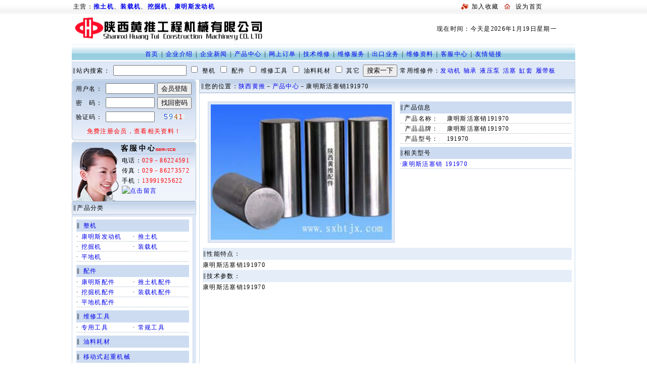

--- FILE ---
content_type: text/html
request_url: http://www.sxhtjx.com/productdetail.asp?id=1793
body_size: 7529
content:


<!DOCTYPE html PUBLIC "-//W3C//DTD XHTML 1.0 Transitional//EN" "http://www.w3.org/TR/xhtml1/DTD/xhtml1-transitional.dtd">
<html xmlns="http://www.w3.org/1999/xhtml">
<head>
<meta http-equiv="Content-Type" content="text/html; charset=gb2312" />
<title>康明斯活塞销191970--陕西黄推工程机械有限公司</title>
<link href="029bestCom/029bestCom.css" rel="stylesheet" type="text/css" />
</head>

<body>
<table width="100%" border="0" cellspacing="0" cellpadding="0">
  <tr>
    <td height="27" background="029bestCom/029bestCom_r1_c1_r1_c1.jpg"><table width="990" border="0" align="center" cellpadding="0" cellspacing="0">
      <tr>
        <td width="705">主营：<A href="http://www.sxhtjx.com/productlist.asp?xid=28"><STRONG target="_blank">推土机</STRONG></A>、<STRONG><A href="http://www.sxhtjx.com/productlist.asp?xid=30" target=_blank>装载机</A></STRONG>、<STRONG><A href="http://www.sxhtjx.com/productlist.asp?xid=29">挖掘机</A></STRONG>、<STRONG><A href="http://www.sxhtjx.com/productlist.asp?xid=21" target=_blank>康明斯发动机</A></td>
        <td width="20"><img src="029bestCom/42.gif" alt="顶级设计工作室提供技术支持" width="14" height="12" longdesc="http://www.029best.com" /></td>
        <td width="60" align="left"><a style="cursor:hand" onclick="javascript:window.external.addFavorite('http://www.sxhtjx.com','陕西黄推工程机械有限公司')">加入收藏</a></td>
        <td width="20"><img src="029bestCom/4.gif" alt="陕西黄推工程机械有限公司" width="11" height="11" /></td>
        <td width="104" align="left">
		<a style=cursor:hand 
		   onclick=this.style.behavior='url(#default#homepage)';this.setHomePage('http://www.sxhtjx.com')>设为首页</a>
		</td>
      </tr>
    </table></td>
  </tr>
</table>
<table width="990" border="0" align="center" cellpadding="0" cellspacing="0">
  <tr>
    <td width="383" height="60"><a href="http://www.sxhtjx.com"><img art="履带式推土机|履带式装载机|轮式装载机|康明斯发动-陕西黄推工程机械有限公司" style="border-style:none" src="029bestCom/logo.gif" width="383" height="49"/></a></td>
    <td width="303">&nbsp;</td>
    <td width="304" align="center">现在时间：<script language="javascript">
			todayDate = new Date();
			date = todayDate.getDate();
			month= todayDate.getMonth() +1;
			year= todayDate.getYear();
			document.write("今天是")
			if(navigator.appName == "Netscape")
			{
				document.write(1900+year);
				document.write("年");
				document.write(month);
				document.write("月");
				document.write(date);
				document.write("日");
				//document.write("<br>")
			}
			if(navigator.appVersion.indexOf("MSIE") != -1)
			{
			document.write(year);
			document.write("年");
			document.write(month);
			document.write("月");
			document.write(date);
			document.write("日");
			//document.write("<br>")
			}
			if (todayDate.getDay() == 5) document.write("星期五")
			if (todayDate.getDay() == 6) document.write("星期六")
			if (todayDate.getDay() == 0) document.write("星期日")
			if (todayDate.getDay() == 1) document.write("星期一")
			if (todayDate.getDay() == 2) document.write("星期二")
			if (todayDate.getDay() == 3) document.write("星期三")
			if (todayDate.getDay() == 4) document.write("星期四")
		</script></td>
  </tr>
</table>
<table width="996" border="0" align="center" cellpadding="0" cellspacing="0">
  <tr>
    <td height="32" align="center" background="029bestCom/029bestCom_r1_c1_r3_c3.jpg"><div style="padding-top:8px"><a href="index.asp">首页</a> | <a href="company.asp?tid=14">企业介绍</a> | <a href="newslist.asp?tid=7">企业新闻</a> | <a href="productlist.asp">产品中心</a> | <a href="order.asp">网上订单</a> | <a href="newslist.asp?tid=8">技术维修</a> | <a href="company.asp?tid=15">维修服务</a> | <a href="company.asp?tid=16">出口业务</a> | <a href="booklist.asp?xid=7">维修资料</a> | <a href="company.asp?tid=17">客服中心</a> | <a href="link.asp">友情链接</a></div></td>
  </tr>
</table>
<table width="990" border="0" align="center" cellpadding="0" cellspacing="0">
  <tr>
    <td height="3"><img src="029bestCom/spacer.gif" alt="顶级设计工作室为您打造最专业的网站" width="1" height="1" longdesc="http://www.029best.com" /></td>
  </tr>
</table>
<table width="996" height="36" border="0" align="center" cellpadding="0" cellspacing="0" class="table_style">
  <tr>
    <td>
	<form name="search_form" method="post" action="productsearch.asp" style="margin-bottom:0px;">
	‖站内搜索：
    <input name="key" type="text" size="16" />
    <input type="checkbox" name="zhenji" value="1" />
    整机
    <input type="checkbox" name="peijian" value="1" />
配件
 
<input type="checkbox" name="weixiu" value="1" />
维修工具
<input type="checkbox" name="youliao" value="1" />
油料耗材
<input type="checkbox" name="qita" value="1" />
其它
<input type="submit" name="Submit" value="搜索一下" />
常用维修件：<a href="productsearch.asp?key=发动机">发动机</a>  <a href="productsearch.asp?key=轴承">轴承</a> <a href="productsearch.asp?key=液压泵">液压泵</a>   <a href="productsearch.asp?key=活塞">活塞</a>   <a href="productsearch.asp?key=缸套">缸套</a>   <a href="productsearch.asp?key=履带板">履带板</a>
    </form>
  </td>
  </tr>
</table>

<table width="996" border="0" align="center" cellpadding="0" cellspacing="0">
  <tr>
    <td width="246" align="left" valign="top" bgcolor="#DFE8F6">
	
	<meta http-equiv="Content-Type" content="text/html; charset=gb2312" />

<script language="javascript">
function check_login()
{
  if (login_form.uname.value == "")
  {
    alert ("用户名不能为空!")
	return false
  }
  
  if (login_form.pwd.value == "")
  {
    alert ("密码不能为空!")
	return false
  }

  if (login_form.validata.value == "")
  {
    alert ("验证码不能为空!")
	return false
  }
  
  login_form.submit()
}
</script>




<table width="246" height="120" border="0" cellpadding="0" cellspacing="0">
<form name="login_form" action="login_process.asp?id=1793&tid=1793&xid=1793" method="post"> 
      <tr>
        <td align="center" valign="middle" background="029bestCom/029bestCom.jpg">
			<table width="94%" border="0" cellspacing="0" cellpadding="0">
					  <tr>
						<td height="28" align="left">用户名：
						  <input name="uname" type="text" size="10" />
						  <input type="button" name="Submit2" value="会员登陆" onclick="check_login()" />
						  
						  </td>
					  </tr>
					  <tr>
						<td height="28" align="left">密　码：
						  <input name="pwd" type="password" size="10" />
						  <input type="button" 
						         name="Submit22" 
								 value="找回密码" 
								 onclick="javascript:window.location.href='find.asp'"/></td>
					  </tr>
					  <tr>
						<td height="28" align="left">验证码：
						  <input name="validata" type="text" size="10" />　
						  <img src="inc_code.asp" />
						  <input type="hidden" 
						         name="url" 
						         value="/productdetail.asp"
						   />
						  </td>
					  </tr>
					  <tr>
						<td height="28" align="center" ><a href="register.asp"><span class="font_red">免费注册会员，查看相关资料！</span></a></td>
					  </tr>
			</table>
		</td>
      </tr>
	</form>
</table>
<table width="246" border="0" cellspacing="0" cellpadding="0">
        <tr>
          <td height="121" valign="top" background="029bestCom/029BESTcOM_KEFU.jpg"><table width="60%" border="0" align="right" cellpadding="0" cellspacing="0">
            <tr>
              <td height="30">&nbsp;</td>
            </tr>
            <tr>
              <td align="left">电话：<span class="font_red">029－86224591</span> <br />
                传真：<span class="font_red">029－86273572</span> <br />
                手机：<span class="font_red">13991925622</span></td>
            </tr>
            <tr>
              <td align="left">
			  <a target=blank href=tencent://message/?uin=352914953&Site=www.sxhtjx.com&Menu=yes>
			     <img border="0" SRC=http://wpa.qq.com/pa?p=1:352914953:3 alt="点击留言">
			  </a>
			  

			  </td>
            </tr>
          </table></td>
        </tr>
      </table>
<table width="246" height="26" border="0" cellpadding="0" cellspacing="0">
  <tr>
    <td width="2" align="left" background="029bestCom/029bestCom_r1_c1_r5_c3.jpg"><img src="029bestCom/029bestCom_r1_c1_r5_c2.jpg" width="2" height="26" /></td>
    <td width="206" align="left" background="029bestCom/029bestCom_r1_c1_r5_c3.jpg">‖产品分类</td>
    <td width="68" align="center" background="029bestCom/029bestCom_r1_c1_r5_c3.jpg"><a href="#"></a></td>
    <td width="4" align="right" background="029bestCom/029bestCom_r1_c1_r5_c3.jpg"><img src="029bestCom/029bestCom_r1_c1_r5_c6.jpg" width="2" height="26" /></td>
  </tr>
</table>
<table width="240" border="0" cellspacing="0" cellpadding="0">
  <tr>
    <td height="3"><img src="029bestCom/spacer.gif" width="1" height="1" /></td>
  </tr>
</table>
<table width="240" border="0" align="left" cellpadding="0" cellspacing="0" class="table_style2">
  <tr>
    <td height="270" colspan="4" align="center" valign="top">
	
	
	
	<table width="100%" border="0" cellspacing="0" cellpadding="0">
      <tr>
        <td height="6"><img src="029bestCom/spacer.gif" width="1" height="1" /></td>
      </tr>
    </table>
        <table width="94%" border="0" cellspacing="0" cellpadding="0">
          <tr>
            <td height="24" colspan="2" align="left" bgcolor="#CDDCF1">‖
			<a href="productlist.asp?tid=12">
			整机
			</a>
			</td>
          </tr>
          
		  
		  <tr>
		    
            <td width="50%" height="20" align="left" background="029bestCom/xu.jpg">&middot;
			<a href="productlist.asp?xid=21">
			康明斯发动机
			</a>
			</td>
			
            <td width="50%" height="20" align="left" background="029bestCom/xu.jpg">&middot;
			<a href="productlist.asp?xid=28">
			推土机
			</a>
			</td>
			
          </tr>
		  
		  <tr>
		    
            <td width="50%" height="20" align="left" background="029bestCom/xu.jpg">&middot;
			<a href="productlist.asp?xid=29">
			挖掘机
			</a>
			</td>
			
            <td width="50%" height="20" align="left" background="029bestCom/xu.jpg">&middot;
			<a href="productlist.asp?xid=30">
			装载机
			</a>
			</td>
			
          </tr>
		  
		  <tr>
		    
            <td width="50%" height="20" align="left" background="029bestCom/xu.jpg">&middot;
			<a href="productlist.asp?xid=32">
			平地机
			</a>
			</td>
			
            <td width="50%" height="20" align="left" background="029bestCom/xu.jpg">&nbsp;</td>
			
          </tr>
		  
        </table>
	 
	 
	<table width="100%" border="0" cellspacing="0" cellpadding="0">
      <tr>
        <td height="6"><img src="029bestCom/spacer.gif" width="1" height="1" /></td>
      </tr>
    </table>
        <table width="94%" border="0" cellspacing="0" cellpadding="0">
          <tr>
            <td height="24" colspan="2" align="left" bgcolor="#CDDCF1">‖
			<a href="productlist.asp?tid=14">
			配件
			</a>
			</td>
          </tr>
          
		  
		  <tr>
		    
            <td width="50%" height="20" align="left" background="029bestCom/xu.jpg">&middot;
			<a href="productlist.asp?xid=33">
			康明斯配件
			</a>
			</td>
			
            <td width="50%" height="20" align="left" background="029bestCom/xu.jpg">&middot;
			<a href="productlist.asp?xid=34">
			推土机配件
			</a>
			</td>
			
          </tr>
		  
		  <tr>
		    
            <td width="50%" height="20" align="left" background="029bestCom/xu.jpg">&middot;
			<a href="productlist.asp?xid=35">
			挖掘机配件
			</a>
			</td>
			
            <td width="50%" height="20" align="left" background="029bestCom/xu.jpg">&middot;
			<a href="productlist.asp?xid=36">
			装载机配件
			</a>
			</td>
			
          </tr>
		  
		  <tr>
		    
            <td width="50%" height="20" align="left" background="029bestCom/xu.jpg">&middot;
			<a href="productlist.asp?xid=37">
			平地机配件
			</a>
			</td>
			
            <td width="50%" height="20" align="left" background="029bestCom/xu.jpg">&nbsp;</td>
			
          </tr>
		  
        </table>
	 
	 
	<table width="100%" border="0" cellspacing="0" cellpadding="0">
      <tr>
        <td height="6"><img src="029bestCom/spacer.gif" width="1" height="1" /></td>
      </tr>
    </table>
        <table width="94%" border="0" cellspacing="0" cellpadding="0">
          <tr>
            <td height="24" colspan="2" align="left" bgcolor="#CDDCF1">‖
			<a href="productlist.asp?tid=15">
			维修工具
			</a>
			</td>
          </tr>
          
		  
		  <tr>
		    
            <td width="50%" height="20" align="left" background="029bestCom/xu.jpg">&middot;
			<a href="productlist.asp?xid=38">
			专用工具
			</a>
			</td>
			
            <td width="50%" height="20" align="left" background="029bestCom/xu.jpg">&middot;
			<a href="productlist.asp?xid=39">
			常规工具
			</a>
			</td>
			
          </tr>
		  
        </table>
	 
	 
	<table width="100%" border="0" cellspacing="0" cellpadding="0">
      <tr>
        <td height="6"><img src="029bestCom/spacer.gif" width="1" height="1" /></td>
      </tr>
    </table>
        <table width="94%" border="0" cellspacing="0" cellpadding="0">
          <tr>
            <td height="24" colspan="2" align="left" bgcolor="#CDDCF1">‖
			<a href="productlist.asp?tid=16">
			油料耗材
			</a>
			</td>
          </tr>
          
		  
        </table>
	 
	 
	<table width="100%" border="0" cellspacing="0" cellpadding="0">
      <tr>
        <td height="6"><img src="029bestCom/spacer.gif" width="1" height="1" /></td>
      </tr>
    </table>
        <table width="94%" border="0" cellspacing="0" cellpadding="0">
          <tr>
            <td height="24" colspan="2" align="left" bgcolor="#CDDCF1">‖
			<a href="productlist.asp?tid=18">
			移动式起重机械
			</a>
			</td>
          </tr>
          
		  
		  <tr>
		    
            <td width="50%" height="20" align="left" background="029bestCom/xu.jpg">&middot;
			<a href="productlist.asp?xid=45">
			汽车起重机
			</a>
			</td>
			
            <td width="50%" height="20" align="left" background="029bestCom/xu.jpg">&middot;
			<a href="productlist.asp?xid=46">
			全路面汽车起重
			</a>
			</td>
			
          </tr>
		  
		  <tr>
		    
            <td width="50%" height="20" align="left" background="029bestCom/xu.jpg">&middot;
			<a href="productlist.asp?xid=47">
			履带式起重机
			</a>
			</td>
			
            <td width="50%" height="20" align="left" background="029bestCom/xu.jpg">&nbsp;</td>
			
          </tr>
		  
        </table>
	 
	 
	<table width="100%" border="0" cellspacing="0" cellpadding="0">
      <tr>
        <td height="6"><img src="029bestCom/spacer.gif" width="1" height="1" /></td>
      </tr>
    </table>
        <table width="94%" border="0" cellspacing="0" cellpadding="0">
          <tr>
            <td height="24" colspan="2" align="left" bgcolor="#CDDCF1">‖
			<a href="productlist.asp?tid=22">
			土方机械
			</a>
			</td>
          </tr>
          
		  
		  <tr>
		    
            <td width="50%" height="20" align="left" background="029bestCom/xu.jpg">&middot;
			<a href="productlist.asp?xid=57">
			旋挖钻机
			</a>
			</td>
			
            <td width="50%" height="20" align="left" background="029bestCom/xu.jpg">&middot;
			<a href="productlist.asp?xid=58">
			挖掘机
			</a>
			</td>
			
          </tr>
		  
        </table>
	 
	 
	<table width="100%" border="0" cellspacing="0" cellpadding="0">
      <tr>
        <td height="6"><img src="029bestCom/spacer.gif" width="1" height="1" /></td>
      </tr>
    </table>
        <table width="94%" border="0" cellspacing="0" cellpadding="0">
          <tr>
            <td height="24" colspan="2" align="left" bgcolor="#CDDCF1">‖
			<a href="productlist.asp?tid=25">
			建筑起重机械
			</a>
			</td>
          </tr>
          
		  
        </table>
	 
	 
	 
	 <table width="94%" border="0" cellspacing="0" cellpadding="0">
       <tr>
         <td height="24" colspan="2" align="left" bgcolor="#CDDCF1">‖图书资料</td>
       </tr>
       
	   
	   <tr>
	      
         <td height="20" align="left" background="029bestCom/xu.jpg">&middot;
		 <a href="booklist.asp?xid=1">
		     康明斯资料
		 </a>
		 </td>
		 
         <td height="20" align="left" background="029bestCom/xu.jpg">&middot;
		 <a href="booklist.asp?xid=2">
		     推土机资料
		 </a>
		 </td>
		 
       </tr>
	   
	   
	   
	   <tr>
	      
         <td height="20" align="left" background="029bestCom/xu.jpg">&middot;
		 <a href="booklist.asp?xid=3">
		     挖掘机资料
		 </a>
		 </td>
		 
         <td height="20" align="left" background="029bestCom/xu.jpg">&middot;
		 <a href="booklist.asp?xid=4">
		     装载机资料
		 </a>
		 </td>
		 
       </tr>
	   
	   
	   
	   <tr>
	      
         <td height="20" align="left" background="029bestCom/xu.jpg">&middot;
		 <a href="booklist.asp?xid=5">
		     平地机资料
		 </a>
		 </td>
		 
         <td height="20" align="left" background="029bestCom/xu.jpg">&middot;
		 <a href="booklist.asp?xid=6">
		     其他资料
		 </a>
		 </td>
		 
       </tr>
	   
	   
	   
	   <tr>
	      
         <td height="20" align="left" background="029bestCom/xu.jpg">&middot;
		 <a href="booklist.asp?xid=7">
		     维修资料
		 </a>
		 </td>
		 
         <td align="left" background="029bestCom/xu.jpg">&nbsp;</td>
		 
       </tr>
	   
	   
     </table>
	 
	 
	 <table width="100%" border="0" cellspacing="0" cellpadding="0">
       <tr>
         <td height="6"><img src="029bestCom/spacer.gif" width="1" height="1" /></td>
       </tr>
     </table>
	




	 <table width="94%" border="0" cellspacing="0" cellpadding="0">
       <tr>
         <td height="24" colspan="2" align="left" bgcolor="#CDDCF1">‖<a href="more_class.asp">更多内容</a></td>
       </tr>
	 </table>
	 <table width="100%" border="0" cellpadding="0" cellspacing="0">
          <tr>
            <td height="6"><img src="029bestCom/spacer.gif" width="1" height="1" /></td>
          </tr>
      </table></td>
  </tr>
</table>

	
	
	</td>
    <td width="6"><img src="029bestCom/spacer.gif" alt="顶级设计工作室提供技术支持" width="1" height="1" longdesc="http://www.029best.com" /></td>
    <td width="744" align="left" valign="top"><table width="744" height="26" border="0" cellpadding="0" cellspacing="0">
      <tr>
        <td width="3" align="left" background="029bestCom/029bestCom_r1_c1_r5_c3.jpg"><img src="029bestCom/029bestCom_r1_c1_r5_c2.jpg" width="2" height="26" /></td>
        <td width="665" align="left" background="029bestCom/029bestCom_r1_c1_r5_c3.jpg">‖您的位置：<a href="index.asp">陕西黄推</a>－<a href="productlist.asp">产品中心</a>－康明斯活塞销191970</td>
        <td width="74" align="center" background="029bestCom/029bestCom_r1_c1_r5_c3.jpg"><a href="#"></a></td>
        <td width="2" align="right" background="029bestCom/029bestCom_r1_c1_r5_c3.jpg"><img src="029bestCom/029bestCom_r1_c1_r5_c6.jpg" width="2" height="26" /></td>
      </tr>
    </table>
      <table width="744" border="0" cellpadding="0" cellspacing="0" class="table_style2">
        <tr>
          <td height="800" align="center" valign="top"><table width="730" border="0" cellspacing="0" cellpadding="0">
            <tr>
              <td height="6"><img src="029bestCom/spacer.gif" width="1" height="1" /></td>
            </tr>
          </table>
		  
		  
		  
		  
            <table width="730" border="0" cellspacing="0" cellpadding="0">
              <tr>
                <td width="390" height="300" align="center" valign="top"><table width="280" border="0" cellspacing="0" cellpadding="0">
                  <tr>
                    <td height="10" colspan="2"><img src="029bestCom/spacer.gif" width="1" height="1" /></td>
                    </tr>
                  
                </table>
                  <table width="370" height="280" border="0" cellpadding="0" cellspacing="0" class="table_style">
                  <tr>
                    <td align="center" valign="middle">
					<img src="../../upload/upload/uploadPro/200962316382280894.jpg" alt="康明斯活塞销191970" width="358" height="268" /></td>
                  </tr>
                </table></td>
                <td width="340" align="center" valign="top"><table width="340" border="0" cellspacing="0" cellpadding="0">
                  <tr>
                    <td height="10" colspan="2"><img src="029bestCom/spacer.gif" width="1" height="1" /></td>
                  </tr>
                  <tr>
                    <td height="24" colspan="2" align="left" bgcolor="#CDDCF1">‖产品信息</td>
                  </tr>
                  <tr>
                    <td width="87" height="20" align="center" background="029bestCom/xu.jpg">产品名称：</td>
                    <td width="253" height="20" align="left" background="029bestCom/xu.jpg">&nbsp;康明斯活塞销191970</td>
                  </tr>
                  <tr>
                    <td height="20" align="center" background="029bestCom/xu.jpg">产品品牌：</td>
                    <td height="20" align="left" background="029bestCom/xu.jpg">&nbsp;康明斯活塞销191970</td>
                  </tr>
                  <tr>
                    <td height="20" align="center" background="029bestCom/xu.jpg">产品型号：</td>
                    <td height="20" align="left" background="029bestCom/xu.jpg">&nbsp;191970</td>
                  </tr>
                  <tr>
                    <td height="6" colspan="2" align="center"><img src="029bestCom/spacer.gif" width="1" height="1" /></td>
                    </tr>
                  <tr>
                    <td height="24" colspan="2" align="left" bgcolor="#CDDCF1">‖相关型号</td>
                    </tr>
                </table>
                  
				  
				  
				  <table width="340" border="0" cellspacing="0" cellpadding="0">
                    
					
					<tr>
                        
					  <td height="20" align="left" background="029bestCom/xu.jpg">
					      <a href="productdetail.asp?id=1115 ">&middot;康明斯活塞销    191970</a>
					  </td>
					    
                      <td height="20" align="left" background="029bestCom/xu.jpg">
					      &nbsp;	
					  </td>
					  
                    </tr>
					
                  </table>
				  
				  </td>
              </tr>
            </table>
            <table width="730" border="0" cellspacing="0" cellpadding="0">
              <tr>
                <td height="24" align="left" bgcolor="#E4EDF8">‖性能特点：</td>
              </tr>
              <tr>
                <td align="left" valign="top">
				<FONT face=Verdana>康明斯活塞销191970</FONT>
                </td>
              </tr>
            </table>
            <table width="730" border="0" cellspacing="0" cellpadding="0">
              <tr>
                <td height="24" align="left" bgcolor="#E4EDF8">‖技术参数：</td>
              </tr>
              <tr>
                <td align="left" valign="top">
				<FONT face=Verdana>康明斯活塞销191970</FONT>
                </td>
              </tr>
            </table>
          </td>
        </tr>
      </table></td>
  </tr>
  
</table>


<table width="990" border="0" align="center" cellpadding="0" cellspacing="0">
  <tr>
    <td height="3"><img src="029bestCom/spacer.gif" alt="顶级设计工作室为您打造最专业的网站" width="1" height="1" longdesc="http://www.029best.com" /></td>
  </tr>
</table>
<table width="996" border="0" align="center" cellpadding="0" cellspacing="0" class="table_style2">
  <tr>
    <td width="2" height="26" align="left" background="029bestCom/029bestCom_r1_c1_r5_c3.jpg"><img src="029bestCom/029bestCom_r1_c1_r5_c2.jpg" width="2" height="26" /></td>
    <td width="925" background="029bestCom/029bestCom_r1_c1_r5_c3.jpg">‖友情链接</td>
    <td width="67" align="center" background="029bestCom/029bestCom_r1_c1_r5_c3.jpg"><a href="#"><span class="font_black">查看更多</span></a></td>
    <td width="2" align="right" background="029bestCom/029bestCom_r1_c1_r5_c3.jpg"><img src="029bestCom/029bestCom_r1_c1_r5_c6.jpg" width="2" height="26" /></td>
  </tr>
</table>
<table width="996" border="0" align="center" cellpadding="0" cellspacing="0" class="table_style2">
  <tr>
    <td align="center">
    <div style="width:990px;">
	   
	   
	   <div class="table_link_pic">
        <a href="ok_linkurl.asp?id=186" target="_blank">
		<img src="../../upload/upload/uploadlink/201012714594187542.gif" 
			 alt="工程机械企业导航"
			 width="100"
			 height="40"
			 vspace="5" 
			 border=0
			  />
	    </a>
	   </div>
	   
	   
	   
	   <div class="table_link_pic">
        <a href="ok_linkurl.asp?id=184" target="_blank">
		<img src="../../upload/upload/uploadlink/201082316261249941.gif" 
			 alt="中国挖掘机商务网"
			 width="100"
			 height="40"
			 vspace="5" 
			 border=0
			  />
	    </a>
	   </div>
	   
	   
	   
	   <div class="table_link_pic">
        <a href="ok_linkurl.asp?id=182" target="_blank">
		<img src="../../upload/upload/uploadlink/2009871562813239.jpg" 
			 alt="西北二手工程机械"
			 width="100"
			 height="40"
			 vspace="5" 
			 border=0
			  />
	    </a>
	   </div>
	   
	   
	   
	   <div class="table_link_pic">
        <a href="ok_linkurl.asp?id=179" target="_blank">
		<img src="../../upload/upload/uploadlink/20094916373674821.gif" 
			 alt="中国装载机网"
			 width="100"
			 height="40"
			 vspace="5" 
			 border=0
			  />
	    </a>
	   </div>
	   
	   
	   
	   <div class="table_link_pic">
        <a href="ok_linkurl.asp?id=176" target="_blank">
		<img src="../../upload/upload/uploadlink/2009491073285258.gif" 
			 alt="陕西黄推网"
			 width="100"
			 height="40"
			 vspace="5" 
			 border=0
			  />
	    </a>
	   </div>
	   
	   
	   
	   <div class="table_link_pic">
        <a href="ok_linkurl.asp?id=135" target="_blank">
		<img src="../../upload/upload/uploadlink/200862115422925164.gif" 
			 alt="中国推土机网"
			 width="100"
			 height="40"
			 vspace="5" 
			 border=0
			  />
	    </a>
	   </div>
	   
	   
	 </div>
	 
	 <hr />

    <div style="width:990px;">
	   
	   
	   <div class="table_link_text">
        <a href="ok_linkurl.asp?id=188" 
		   target="_blank"
		   title="工程机械企业导航">
        工程机械企业导航
	    </a>
	   </div>
	   
	   
	   
	   <div class="table_link_text">
        <a href="ok_linkurl.asp?id=183" 
		   target="_blank"
		   title="西北二手工程机械网">
        西北二手工程机械网
	    </a>
	   </div>
	   
	   
	   
	   <div class="table_link_text">
        <a href="ok_linkurl.asp?id=148" 
		   target="_blank"
		   title="中国挖掘机商务网">
        中国挖掘机商务网
	    </a>
	   </div>
	   
	   
	   
	   <div class="table_link_text">
        <a href="ok_linkurl.asp?id=144" 
		   target="_blank"
		   title="中国推土机网 ">
        中国推土机网 
	    </a>
	   </div>
	   
	   
	   
	   <div class="table_link_text">
        <a href="ok_linkurl.asp?id=142" 
		   target="_blank"
		   title="黄推工程机械网 ">
        黄推工程机械网 
	    </a>
	   </div>
	   
	   
	   
	   <div class="table_link_text">
        <a href="ok_linkurl.asp?id=106" 
		   target="_blank"
		   title="中国装载机网">
        中国装载机网
	    </a>
	   </div>
	   
	   
	 </div>

	</td>
  </tr>
</table>
<meta http-equiv="Content-Type" content="text/html; charset=gb2312" />
<style type="text/css">
<!--
.STYLE1 {color: #000000}
.STYLE2 {color: #333333}
-->
</style>
<table width="990" border="0" align="center" cellpadding="0" cellspacing="0">
  <tr>
    <td height="3"><img src="029bestCom/spacer.gif" alt="顶级设计工作室为您打造最专业的网站" width="1" height="1" /></td>
  </tr>
</table>
<table width="996" border="0" align="center" cellpadding="0" cellspacing="0">
  <tr>
    <td height="6" bgcolor="#D1DEEF"><img src="029bestCom/spacer.gif" width="1" height="1" /></td>
  </tr>
</table>
<table width="996" border="0" align="center" cellpadding="0" cellspacing="0">
  <tr>
    <td height="120" align="center" valign="top" background="029bestCom/029bestCom_r1_c1_r9_c8.jpg"><p><span style="padding-top:8px"><span class="STYLE2"><a href="index.asp">首页</a> | <a href="company.asp?tid=14">企业介绍</a> | <a href="newslist.asp?tid=7">企业新闻</a> | <a href="productlist.asp">产品中心</a> | <a href="order.asp">网上订单</a> | <a href="newslist.asp?tid=8">技术维修</a> | <a href="company.asp?tid=15">维修服务</a> | <a href="company.asp?tid=16">出口业务</a> | <a href="booklist.asp?xid=7">维修资料</a> | <a href="company.asp?tid=17">客服中心</a> | </span></span><span class="STYLE1"><br />
    </span><br />

        版权所有&copy;<a href="http://www.sxhtjx.com">陕西黄推工程机械有限公司</a>　地址：西安市文景路经开地税大厦10905室　<br />
      电邮:sxht66@126.com　 电话：029－86224591  传真:029-86273572<br />
    备案编号： <a href="http://www.beian.miit.gov.cn">陕ICP备11001189号-6</a></p>
    <div style="margin-top:-15px;"><a href="http://xian.cyberpolice.cn/"><img src="029bestCom/jingcha.gif" border="0" /></a></div></td>
  </tr>
</table>


<!-- dh114.org Baidu tongji analytics -->
<!-- sxhtjx.com Baidu tongji analytics -->
<script type="text/javascript">
var _bdhmProtocol = (("https:" == document.location.protocol) ? " https://" : " http://");
document.write(unescape("%3Cscript src='" + _bdhmProtocol + "hm.baidu.com/h.js%3Ffe7912dbf6fe4a24aa3d81f1d77d9b6a' type='text/javascript'%3E%3C/script%3E"));
</script>
<script type="text/javascript">
var _bdhmProtocol = (("https:" == document.location.protocol) ? " https://" : " http://");
document.write(unescape("%3Cscript src='" + _bdhmProtocol + "hm.baidu.com/h.js%3Fb63811300fe2a21d191031d5e0f139e8' type='text/javascript'%3E%3C/script%3E"));
</script>
</body>
</html>


--- FILE ---
content_type: text/css
request_url: http://www.sxhtjx.com/029bestCom/029bestCom.css
body_size: 801
content:
body {
	margin-left: 0px;
	margin-top: 0px;
	margin-right: 0px;
	margin-bottom: 0px;
	font-family: "新宋体";
	font-size: 12px;
	letter-spacing: 1pt;
	word-spacing: 1pt;
	line-height:20px;

}
a:link {
	text-decoration: none;
}
a:visited {
	text-decoration: none;
}
a:hover {
	text-decoration: underline;
}
a:active {
	text-decoration: none;
}

td {
	font-family: "新宋体";
	font-size: 12px;
	letter-spacing: 1pt;
	word-spacing: 1pt;
	line-height:20px;
}
.table_style {
	background-color: #DFE8F6;
	border: 1px solid #C8D8ED;
}
.table_style2 {
	background-color: #ffffff;
	border: 1px solid #C8D8ED;
}
.font_red {
	color: #FF0000;
}
.font_black {
	color: #000000;
}
.table_style3 {
	border-bottom-style: solid;
	border-bottom-color: #C8D8ED;
	border-bottom-width: 1px;
}
.title_16 {
	font-family: "新宋体";
	font-size: 16px;
	font-weight: bold;
	letter-spacing: 1pt;
	word-spacing: 1pt;
}

div.table1 {
margin-left:2px;
margin-right:1px;
width:118px; 
height:118px; 
border: 1px solid #C8D8ED;
float:left;
overflow:hidden;
}


div.table_book {
margin-left:0px;
margin-bottom:2px;
margin-right:0px;
margin-top:2px;
padding-top:3px;
width:81px; 
height:85px; 
border: 0px solid #C8D8ED;
float:left;
}

div.table_pro_rec {
margin-left:10px;
margin-bottom:0px;
margin-right:0px;
margin-top:5px;
width:115px; 
height:80px; 
border: 1px solid #C8D8ED;
float:left;
}


div.table_zhenji {
margin-left:2px;
margin-bottom:2px;
margin-right:8px;
margin-top:5px;
width:151px; 
height:136px; 
border: 1px solid #C8D8ED;
float:left;
text-align:center;
}

div .table_link_text {
width:150px;
height:20px;
border:0px solid #C8D8ED;
float:left;
margin-top:2px;
margin-bottom:2px;
margin-left:2px;
margin-right:10px;
text-align:left;

}

div .table_link_pic {
width:100px;
height:40px;
border:1px solid #C8D8ED;
background-color:#C8D8ED;
float:left;
margin-top:2px;
margin-bottom:2px;
margin-left:2px;
margin-right:5px;
}


div.table_pro_detail {
margin-left:2px;
margin-bottom:2px;
margin-right:4px;
margin-top:5px;
width:135px; 
height:125px; 
border: 1px solid #C8D8ED;
float:left;
text-align:center;
}
